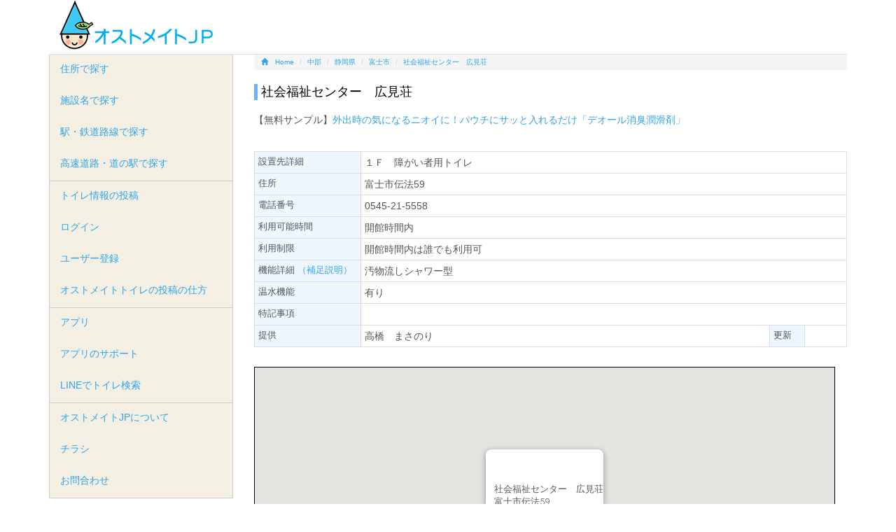

--- FILE ---
content_type: application/javascript
request_url: https://www.ostomate.jp/assets/js/dt.js?1612375917
body_size: 908
content:

function initMap() {
    var map = new google.maps.Map(document.getElementById("map"), {
        zoom: 15,
        center: dt.location
    });
    markToMapCenter(map, dt);
    getData(map, dt.location);
}

function markToMapCenter(map, detail) {
    var marker = new google.maps.Marker({
        position: detail.location,
        title: detail.title,
        map: map
    });
    //marker.setMap(map);
    var str = detail.title;
    str += setWwater(detail.warm_water);
    str += '<br>' + detail.content;

    var infowindow = new google.maps.InfoWindow({
        position: detail.position,
        content: str
        //noSuppress: true
    });
    infowindow.open(map, marker);
    centerInfoWindow = infowindow;

    google.maps.event.addListener(marker, 'click', function() {
        infowindow.open(map, marker);
        currentInfoWindow = infowindow;
    });
}

function getData(map, position) {
    if (typeof position === "undefined") { return false; }
    if (typeof position['lat'] === "undefined" || typeof position['lat'] === "undefined") { return false; }
    var s_url = 'https://www.ostomate.jp/appapi/geo.json?appkey=j7nh1gp2d12y6zqv66i48y6t8pcfdb&lon=' + position['lat'] + '&lat=' + position['lng'];

    $.ajax({
        type: 'GET',
        ataType:'json',
        url: s_url
    }).done(function(result, status, xhr) {
        if (typeof result !== "undefined" && status === 'success') {
            for (var i = 0; i < result.length; i++) {
                markToMap(map, result[i]);
            }
        }
    }).fail(function(result) {
        console.log( result );
    });
}

function markToMap(map, detail) {
    var position = new google.maps.LatLng(detail.longitude, detail.latitude);
    var marker = new google.maps.Marker({
        position: position,
        title: detail.locate_name,
        map: map
    });

    google.maps.event.addListener(marker, 'click', function() {
        var infowindow = new google.maps.InfoWindow({
            position: position,
            content: createDetaiLink( detail )
            //noSuppress: true
        });
        infowindow.open(map ,marker);
        currentInfoWindow = infowindow;
    });
}

function createDetaiLink(data) {
    var str = '<a href="https://www.ostomate.jp/ost/tl/dt/' + data['restroom_id'] + '.html">' + data['locate_name'] + '</a>';
    str += setWwater(data['function_warm_water']);
    str += '<br>' + data['add_city_name'] + data['add_street'];
    return str;
}

function setWwater(str) {
    if (typeof str === "undefined") { return ''; }
    if (str === "有り") {
        return '<span style="color:#FF0000;">(温水あり)</span>';
    }
    return '';
}